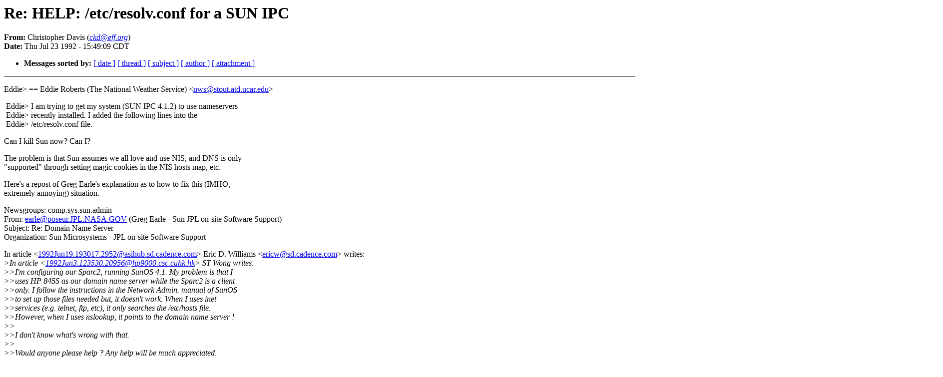

--- FILE ---
content_type: text/html
request_url: http://sunmanagers.org/1992/0834.html
body_size: 21192
content:
<!DOCTYPE HTML PUBLIC "-//W3C//DTD HTML 4.0 Transitional//EN"
                      "http://www.w3.org/TR/REC-html40/loose.dtd">
<html>
<head>
<title>1992: Re: HELP: /etc/resolv.conf for a SUN IPC</title>
<meta name="Author" content="Christopher Davis (ckd@eff.org)">
<meta name="Subject" content="Re: HELP: /etc/resolv.conf for a SUN IPC">
</head>
<body bgcolor="#FFFFFF" text="#000000">
<h1>Re: HELP: /etc/resolv.conf for a SUN IPC</h1>
<!-- received="Thu Jul 23 20:42:54 EDT 1992" -->
<!-- isoreceived="19920724004254" -->
<!-- sent="23 Jul 92 20:49:09 GMT" -->
<!-- isosent="19920723204909" -->
<!-- name="Christopher Davis" -->
<!-- email="ckd@eff.org" -->
<!-- subject="Re: HELP: /etc/resolv.conf for a SUN IPC" -->
<!-- id="CKD.92Jul23164651@loiosh.eff.org" -->
<!-- inreplyto="Thu, 23 Jul 1992 16:01:56 GMT" -->
<!-- expires="-1" -->
<strong>From:</strong> Christopher Davis (<a href="mailto:ckd@eff.org?Subject=Re:%20HELP:%20/etc/resolv.conf%20for%20a%20SUN%20IPC%2526In-Reply-To=%2526lt;CKD.92Jul23164651@loiosh.eff.org&gt;"><em>ckd@eff.org</em></a>)<br>
<strong>Date:</strong> Thu Jul 23 1992 - 15:49:09 CDT
<p>
<!-- next="start" -->
<ul>
<!-- nextthread="start" -->
<!-- reply="end" -->
<li><strong>Messages sorted by:</strong> 
<a href="date.html#834">[ date ]</a>
<a href="index.html#834">[ thread ]</a>
<a href="subject.html#834">[ subject ]</a>
<a href="author.html#834">[ author ]</a>
<a href="attachment.html">[ attachment ]</a>
</ul>
<hr noshade><p>
<!-- body="start" -->
<p>
Eddie&gt; == Eddie Roberts (The National Weather Service) &lt;<a href="mailto:nws@stout.atd.ucar.edu?Subject=Re:%20HELP:%20/etc/resolv.conf%20for%20a%20SUN%20IPC%2526In-Reply-To=%2526lt;CKD.92Jul23164651@loiosh.eff.org&gt;">nws@stout.atd.ucar.edu</a>&gt;
<br>
<p>&nbsp;Eddie&gt; I am trying to get my system (SUN IPC 4.1.2) to use nameservers
<br>
&nbsp;Eddie&gt; recently installed. I added the following lines into the
<br>
&nbsp;Eddie&gt; /etc/resolv.conf file.
<br>
<p>Can I kill Sun now?  Can I?
<br>
<p>The problem is that Sun assumes we all love and use NIS, and DNS is only
<br>
&quot;supported&quot; through setting magic cookies in the NIS hosts map, etc.
<br>
<p>Here's a repost of Greg Earle's explanation as to how to fix this (IMHO,
<br>
extremely annoying) situation.
<br>
<p>Newsgroups: comp.sys.sun.admin
<br>
From: <a href="mailto:earle@poseur.JPL.NASA.GOV?Subject=Re:%20HELP:%20/etc/resolv.conf%20for%20a%20SUN%20IPC%2526In-Reply-To=%2526lt;CKD.92Jul23164651@loiosh.eff.org&gt;">earle@poseur.JPL.NASA.GOV</a> (Greg Earle - Sun JPL on-site Software Support)
<br>
Subject: Re: Domain Name Server
<br>
Organization: Sun Microsystems - JPL on-site Software Support
<br>
<p>In article &lt;<a href="mailto:1992Jun19.193017.2952@asihub.sd.cadence.com?Subject=Re:%20HELP:%20/etc/resolv.conf%20for%20a%20SUN%20IPC%2526In-Reply-To=%2526lt;CKD.92Jul23164651@loiosh.eff.org&gt;">1992Jun19.193017.2952@asihub.sd.cadence.com</a>&gt; Eric D. Williams &lt;<a href="mailto:ericw@sd.cadence.com?Subject=Re:%20HELP:%20/etc/resolv.conf%20for%20a%20SUN%20IPC%2526In-Reply-To=%2526lt;CKD.92Jul23164651@loiosh.eff.org&gt;">ericw@sd.cadence.com</a>&gt; writes:
<br>
<em>&gt;In article &lt;<a href="mailto:1992Jun3.123530.20956@hp9000.csc.cuhk.hk?Subject=Re:%20HELP:%20/etc/resolv.conf%20for%20a%20SUN%20IPC%2526In-Reply-To=%2526lt;CKD.92Jul23164651@loiosh.eff.org&gt;">1992Jun3.123530.20956@hp9000.csc.cuhk.hk</a>&gt; ST Wong writes:
</em><br>
<em>&gt;&gt;I'm configuring our Sparc2, running SunOS 4.1.  My problem is that I
</em><br>
<em>&gt;&gt;uses HP 845S as our domain name server while the Sparc2 is a client
</em><br>
<em>&gt;&gt;only.  I follow the instructions in the Network Admin. manual of SunOS
</em><br>
<em>&gt;&gt;to set up those files needed but, it doesn't work.  When I uses inet
</em><br>
<em>&gt;&gt;services (e.g. telnet, ftp, etc), it only searches the /etc/hosts file.
</em><br>
<em>&gt;&gt;However, when I uses nslookup, it points to the domain name server !
</em><br>
<em>&gt;&gt;
</em><br>
<em>&gt;&gt;I don't know what's wrong with that.
</em><br>
<em>&gt;&gt;
</em><br>
<em>&gt;&gt;Would anyone please help ?  Any help will be much appreciated.
</em><br>
<em>&gt;
</em><br>
<em>&gt;  Well sure I can help you, but you won't like the answer.  Sun makes
</em><br>
<em>&gt;  it look like it supports DNS, but they really don't.  SunOS will only
</em><br>
<em>&gt;  use either local files or NIS to resolve names.  It doesn't matter if
</em><br>
<em>&gt;  /etc/resolve.conf is set up correctly or not.  That's because all the
</em><br>
<em>&gt;  name resolver libraries won't look to the nameserver, only to NIS.
</em><br>
<em>&gt;  To get DNS to work on a Sun, you need to: 
</em><br>
<em>&gt;  
</em><br>
<em>&gt;       1. Run NIS.
</em><br>
<em>&gt;       2. Make *all* you NIS servers be Suns. 
</em><br>
<em>&gt;       3. When you start ypserv (on your Sun server), you specify
</em><br>
<em>&gt;	  a special switch on the command line to do DNS lookups. 
</em><br>
<em>&gt;	  Of cource only SunOS supports this switch.
</em><br>
<em>&gt;	  
</em><br>
<em>&gt;  Only the ypserv process will use the correct DNS resolver routines to
</em><br>
<em>&gt;  access the nameserver.  So Sun is really doing their DNS lookups
</em><br>
<em>&gt;  through NIS.  But what if you don't run NIS??  Tough.  Even a lowly
</em><br>
<em>&gt;  Macintosh or PC has the right stuff to access a name server, but a
</em><br>
<em>&gt;  Sun?  Forget it.
</em><br>
<p>It is my greatest fear that someone on the Net will read this posting and
<br>
actually consider it to be something authoritative as opposed to the
<br>
unmitigated rubbish it, in fact, is.
<br>
<p>For your future edification, I present the following 12 Step program for your
<br>
rehabilitation:
<br>
<p>1. Ensure that the &quot;Shlib Custom&quot; optional software category has been loaded
<br>
&nbsp;&nbsp;&nbsp;from your SunOS 4.1.x O/S media.
<br>
<p>2. cd to &quot;/usr/lib/shlib.etc&quot;, and shove the prepared README file to README-
<br>
<p>3. Replace said README file with the version to follow at the end of this
<br>
<p>4. Follow the instructions contained within said README, paying close attention
<br>
&nbsp;&nbsp;&nbsp;once you've reached step #4
<br>
<p>5. Repeat after me, &quot;Hmmn, this crow sure is mighty tasty!&quot;
<br>
<p>6. Repeat after me, &quot;Hmmn, this crow sure is mighty tasty!&quot;
<br>
<p>7. Repeat after me, &quot;Hmmn, this crow sure is mighty tasty!&quot;
<br>
<p>8. Repeat after me, &quot;Hmmn, this crow sure is mighty tasty!&quot;
<br>
<p>9. Repeat after me, &quot;Hmmn, this crow sure is mighty tasty!&quot;
<br>
<p>10. Repeat after me, &quot;Hmmn, this crow sure is mighty tasty!&quot;
<br>
<p>11. Repeat after me, &quot;Hmmn, this crow sure is mighty tasty!&quot;
<br>
<p>12. Repeat after me, &quot;Hmmn, this crow sure is mighty tasty!&quot;
<br>
<p>Enjoy your meal.
<br>
<p>------------------------------ &gt;8  Cut here  8&lt; ------------------------------
<br>
<p>&nbsp;&nbsp;&nbsp;&nbsp;&nbsp;&nbsp;&nbsp;&nbsp;This is a procedure you can use to substitute or add 
<br>
a module in your shared libc library. 
<br>
<p>Note! if you are interested in a System V libc, please substitute
<br>
&nbsp;&nbsp;&nbsp;&nbsp;&nbsp;&nbsp;&nbsp;&nbsp;libcs5_pic.a for libc_pic.a in step 3, 
<br>
&nbsp;&nbsp;&nbsp;&nbsp;&nbsp;&nbsp;&nbsp;&nbsp;libcs5.so.x.y.z for libc.so.x.y.z in step 14.
<br>
<p>-------------------------------------------------------------------------
<br>
<p>1. Become super user
<br>
&nbsp;&nbsp;&nbsp;&nbsp;&nbsp;&nbsp;&nbsp;&nbsp;% su
<br>
<p>2. Make a temporary directory
<br>
&nbsp;&nbsp;&nbsp;&nbsp;&nbsp;&nbsp;&nbsp;&nbsp;% mkdir tmp
<br>
<p>3. Change to the &quot;tmp&quot; directory just made, extract the pic .o from 
<br>
&nbsp;&nbsp;&nbsp;libc_pic.a and rm the file __.SYMDEF. The reason you need to do 
<br>
&nbsp;&nbsp;&nbsp;the 2 &quot;mv&quot; commands is because &quot;ar&quot; truncated filenames over 
<br>
&nbsp;&nbsp;&nbsp;16 characters.
<br>
&nbsp;&nbsp;&nbsp;&nbsp;&nbsp;&nbsp;&nbsp;&nbsp;% cd tmp
<br>
&nbsp;&nbsp;&nbsp;&nbsp;&nbsp;&nbsp;&nbsp;&nbsp;% ar x ../libc_pic.a
<br>
&nbsp;&nbsp;&nbsp;&nbsp;&nbsp;&nbsp;&nbsp;&nbsp;% rm __.SYMDEF
<br>
&nbsp;&nbsp;&nbsp;&nbsp;&nbsp;&nbsp;&nbsp;&nbsp;% mv rpc_dtablesize. rpc_dtablesize.o
<br>
&nbsp;&nbsp;&nbsp;&nbsp;&nbsp;&nbsp;&nbsp;&nbsp;% mv rpc_commondata. rpc_commondata.o
<br>
&nbsp;&nbsp;&nbsp;&nbsp;&nbsp;&nbsp;&nbsp;&nbsp;% mv xccs_multibyte. xccs_multibyte.o
<br>
<p>&nbsp;&nbsp;&nbsp;Note: this last mv command is not present in the original version of the
<br>
&nbsp;&nbsp;&nbsp;README file that comes in /usr/lib/shlib.etc/README.  If this step is
<br>
&nbsp;&nbsp;&nbsp;omitted, you will produce a shared libc.so that does not contain the
<br>
&nbsp;&nbsp;&nbsp;xccs_multibyte.o module.  This module contains versions of the library
<br>
&nbsp;&nbsp;&nbsp;functions &quot;mbtowc&quot;, &quot;wctomb&quot;, &quot;mbstowcs&quot; and &quot;wcstombs&quot; (see mblen(3) for
<br>
&nbsp;&nbsp;&nbsp;more info on these multi-byte character functions), which operate on the
<br>
&nbsp;&nbsp;&nbsp;Xerox XCCS codeset standard.  Specifically, the missing functions will be
<br>
<p>&nbsp;&nbsp;&nbsp;&nbsp;&nbsp;&nbsp;&nbsp;&nbsp;_mbtowc_xccs(pwc, s, n)
<br>
&nbsp;&nbsp;&nbsp;&nbsp;&nbsp;&nbsp;&nbsp;&nbsp;_wctomb_xccs(s, pwc)
<br>
&nbsp;&nbsp;&nbsp;&nbsp;&nbsp;&nbsp;&nbsp;&nbsp;_mbstowcs_xccs(pwc, s, n)
<br>
&nbsp;&nbsp;&nbsp;&nbsp;&nbsp;&nbsp;&nbsp;&nbsp;_wcstombs_xccs(s, pwc, n)
<br>
<p>&nbsp;&nbsp;&nbsp;These are called by the corresponding &quot;mbtowc&quot;, &quot;wctomb&quot;, &quot;mbstowcs&quot; and
<br>
&nbsp;&nbsp;&nbsp;&quot;wcstombs&quot; functions if the codeset is XCCS (other codesets include EUC,
<br>
&nbsp;&nbsp;&nbsp;ISO 2022, and a default).  In short, if you use any Internationalization
<br>
&nbsp;&nbsp;&nbsp;features and need to handle multi-byte character sets, do not forget this
<br>
&nbsp;&nbsp;&nbsp;step.
<br>
<p>4. If you are doing this to specifically create a libc.so that contains
<br>
&nbsp;&nbsp;&nbsp;the DNS resolver routines for doing hostname/hostaddr lookups via the
<br>
&nbsp;&nbsp;&nbsp;Domain Name Service (and not NIS/YP), do these additional steps.  If not,
<br>
&nbsp;&nbsp;&nbsp;please skip down to step 10.
<br>
<p>5. Extract the contents of /usr/lib/libresolv.a into the tmp directory:
<br>
&nbsp;&nbsp;&nbsp;&nbsp;&nbsp;&nbsp;&nbsp;&nbsp;% ar x /usr/lib/libresolv.a
<br>
&nbsp;&nbsp;&nbsp;&nbsp;&nbsp;&nbsp;&nbsp;&nbsp;% rm __.SYMDEF
<br>
<p>&nbsp;&nbsp;&nbsp;The libresolv.a contains object modules that are position
<br>
&nbsp;&nbsp;&nbsp;independant, so they can be added to the libc_pic modules without fear.
<br>
<p>&nbsp;&nbsp;&nbsp;NOTE: You may wish to install Sun patch 100465-01 *first* before taking
<br>
&nbsp;&nbsp;&nbsp;this step, as it provides a newer patched version of /usr/lib/libresolv.a.
<br>
&nbsp;&nbsp;&nbsp;This fixes a serious bug that causes DNS nameserver lookups to fail if the
<br>
&nbsp;&nbsp;&nbsp;first name server query yields ECONNREFUSED (Connection refused), even if
<br>
&nbsp;&nbsp;&nbsp;the other nameservers specified in /etc/resolv.conf are both up &amp; working:
<br>
<p>Patch i.d.	Bug i.d's	SunOS	Description
<br>
----------	---------	-----	-----------
<br>
100465-01	1076977
<br>
&nbsp;&nbsp;&nbsp;&nbsp;&nbsp;&nbsp;&nbsp;&nbsp;&nbsp;&nbsp;&nbsp;&nbsp;&nbsp;&nbsp;&nbsp;&nbsp;&nbsp;&nbsp;&nbsp;&nbsp;&nbsp;&nbsp;&nbsp;&nbsp;4.1 4.1 4.1.2 DNS res_send() fails if first nameserver
<br>
&nbsp;&nbsp;&nbsp;&nbsp;&nbsp;&nbsp;&nbsp;&nbsp;&nbsp;&nbsp;&nbsp;&nbsp;&nbsp;&nbsp;&nbsp;&nbsp;&nbsp;&nbsp;&nbsp;&nbsp;&nbsp;&nbsp;&nbsp;&nbsp;in /etc/resolv.conf returns ECONNREFUSED
<br>
<p>6. Remove the old routine to do the hostname/addr resolution:
<br>
&nbsp;&nbsp;&nbsp;&nbsp;&nbsp;&nbsp;&nbsp;&nbsp;% rm gethostent.o
<br>
<p>7. Remove the libresolv module that contains `strncasecmp' (which is now
<br>
&nbsp;&nbsp;&nbsp;in the main C library, so it is redundant):
<br>
&nbsp;&nbsp;&nbsp;&nbsp;&nbsp;&nbsp;&nbsp;&nbsp;% rm strcasecmp.o
<br>
<p>8. As also mentioned below (in step 11), edit the file `lorder-sparc' in the ..
<br>
&nbsp;&nbsp;&nbsp;directory.  Remove the reference to `gethostent.o' and add the
<br>
&nbsp;&nbsp;&nbsp;references to the resolver library routines by applying this patch:
<br>
<p>&nbsp;&nbsp;&nbsp;&nbsp;&nbsp;&nbsp;&nbsp;&nbsp;% cd ..
<br>
&nbsp;&nbsp;&nbsp;&nbsp;&nbsp;&nbsp;&nbsp;&nbsp;% diff -rc2 lorder-sparc.orig lorder-sparc
<br>
&nbsp;&nbsp;&nbsp;&nbsp;&nbsp;&nbsp;&nbsp;&nbsp;*** lorder-sparc.orig   Thu Feb  8 05:27:46 1990
<br>
&nbsp;&nbsp;&nbsp;&nbsp;&nbsp;&nbsp;&nbsp;&nbsp;--- lorder-sparc	Mon Apr  9 12:58:59 1990
<br>
&nbsp;&nbsp;&nbsp;&nbsp;&nbsp;&nbsp;&nbsp;&nbsp;***************
<br>
&nbsp;&nbsp;&nbsp;&nbsp;&nbsp;&nbsp;&nbsp;&nbsp;*** 150,154 ****
<br>
&nbsp;&nbsp;&nbsp;&nbsp;&nbsp;&nbsp;&nbsp;&nbsp;&nbsp;&nbsp;getwd.o
<br>
&nbsp;&nbsp;&nbsp;&nbsp;&nbsp;&nbsp;&nbsp;&nbsp;&nbsp;&nbsp;getnetgrent.o
<br>
&nbsp;&nbsp;&nbsp;&nbsp;&nbsp;&nbsp;&nbsp;&nbsp;! gethostent.o
<br>
&nbsp;&nbsp;&nbsp;&nbsp;&nbsp;&nbsp;&nbsp;&nbsp;&nbsp;&nbsp;ypxdr.o
<br>
&nbsp;&nbsp;&nbsp;&nbsp;&nbsp;&nbsp;&nbsp;&nbsp;&nbsp;&nbsp;ttyname.o
<br>
&nbsp;&nbsp;&nbsp;&nbsp;&nbsp;&nbsp;&nbsp;&nbsp;--- 150,161 ----
<br>
&nbsp;&nbsp;&nbsp;&nbsp;&nbsp;&nbsp;&nbsp;&nbsp;&nbsp;&nbsp;getwd.o
<br>
&nbsp;&nbsp;&nbsp;&nbsp;&nbsp;&nbsp;&nbsp;&nbsp;&nbsp;&nbsp;getnetgrent.o
<br>
&nbsp;&nbsp;&nbsp;&nbsp;&nbsp;&nbsp;&nbsp;&nbsp;! gethostnamadr.o
<br>
&nbsp;&nbsp;&nbsp;&nbsp;&nbsp;&nbsp;&nbsp;&nbsp;! sethostent.o
<br>
&nbsp;&nbsp;&nbsp;&nbsp;&nbsp;&nbsp;&nbsp;&nbsp;! res_query.o
<br>
&nbsp;&nbsp;&nbsp;&nbsp;&nbsp;&nbsp;&nbsp;&nbsp;! res_mkquery.o
<br>
&nbsp;&nbsp;&nbsp;&nbsp;&nbsp;&nbsp;&nbsp;&nbsp;! res_send.o
<br>
&nbsp;&nbsp;&nbsp;&nbsp;&nbsp;&nbsp;&nbsp;&nbsp;! res_debug.o
<br>
&nbsp;&nbsp;&nbsp;&nbsp;&nbsp;&nbsp;&nbsp;&nbsp;! res_comp.o
<br>
&nbsp;&nbsp;&nbsp;&nbsp;&nbsp;&nbsp;&nbsp;&nbsp;! res_init.o
<br>
&nbsp;&nbsp;&nbsp;&nbsp;&nbsp;&nbsp;&nbsp;&nbsp;&nbsp;&nbsp;ypxdr.o
<br>
&nbsp;&nbsp;&nbsp;&nbsp;&nbsp;&nbsp;&nbsp;&nbsp;&nbsp;&nbsp;ttyname.o
<br>
<p>9. If you are running under SunOS 4.1.2, you will want to add the entry
<br>
&nbsp;&nbsp;&nbsp;&quot;mblib.o&quot; to the very end of the &quot;lorder-sparc&quot; file.  If you aren't running
<br>
&nbsp;&nbsp;&nbsp;SunOS 4.1.2, you may now skip down to step 13.
<br>
<p>&nbsp;&nbsp;&nbsp;Also, you will need to patch the Makefile, as follows:
<br>
<p>&nbsp;&nbsp;&nbsp;&nbsp;&nbsp;&nbsp;&nbsp;&nbsp;*** Makefile.orig	Wed Oct 23 10:13:00 1991
<br>
&nbsp;&nbsp;&nbsp;&nbsp;&nbsp;&nbsp;&nbsp;&nbsp;--- Makefile	Mon Feb 24 18:38:08 1992
<br>
&nbsp;&nbsp;&nbsp;&nbsp;&nbsp;&nbsp;&nbsp;&nbsp;***************
<br>
&nbsp;&nbsp;&nbsp;&nbsp;&nbsp;&nbsp;&nbsp;&nbsp;*** 9,13 ****
<br>
&nbsp;&nbsp;&nbsp;&nbsp;&nbsp;&nbsp;&nbsp;&nbsp;&nbsp;&nbsp;
<br>
&nbsp;&nbsp;&nbsp;&nbsp;&nbsp;&nbsp;&nbsp;&nbsp;&nbsp;&nbsp;libc.so:
<br>
&nbsp;&nbsp;&nbsp;&nbsp;&nbsp;&nbsp;&nbsp;&nbsp;! 	ld -assert pure-text `${OBJSORT} lorder-sparc tmp`
<br>
&nbsp;&nbsp;&nbsp;&nbsp;&nbsp;&nbsp;&nbsp;&nbsp;&nbsp;&nbsp;&nbsp;&nbsp;&nbsp;&nbsp;&nbsp;&nbsp;&nbsp;&nbsp;/bin/ls /usr/lib/libc.so.* &gt; TMP_FILE
<br>
&nbsp;&nbsp;&nbsp;&nbsp;&nbsp;&nbsp;&nbsp;&nbsp;&nbsp;&nbsp;&nbsp;&nbsp;&nbsp;&nbsp;&nbsp;&nbsp;&nbsp;&nbsp;mv a.out libc.so.`cat TMP_FILE | awk -f ${AWKFILE}`
<br>
&nbsp;&nbsp;&nbsp;&nbsp;&nbsp;&nbsp;&nbsp;&nbsp;--- 9,13 ----
<br>
&nbsp;&nbsp;&nbsp;&nbsp;&nbsp;&nbsp;&nbsp;&nbsp;&nbsp;&nbsp;
<br>
&nbsp;&nbsp;&nbsp;&nbsp;&nbsp;&nbsp;&nbsp;&nbsp;&nbsp;&nbsp;libc.so:
<br>
&nbsp;&nbsp;&nbsp;&nbsp;&nbsp;&nbsp;&nbsp;&nbsp;! 	ld -assert pure-text `${OBJSORT} lorder-sparc tmp` -ldl
<br>
&nbsp;&nbsp;&nbsp;&nbsp;&nbsp;&nbsp;&nbsp;&nbsp;&nbsp;&nbsp;&nbsp;&nbsp;&nbsp;&nbsp;&nbsp;&nbsp;&nbsp;&nbsp;/bin/ls /usr/lib/libc.so.* &gt; TMP_FILE
<br>
&nbsp;&nbsp;&nbsp;&nbsp;&nbsp;&nbsp;&nbsp;&nbsp;&nbsp;&nbsp;&nbsp;&nbsp;&nbsp;&nbsp;&nbsp;&nbsp;&nbsp;&nbsp;mv a.out libc.so.`cat TMP_FILE | awk -f ${AWKFILE}`
<br>
&nbsp;&nbsp;&nbsp;&nbsp;&nbsp;&nbsp;&nbsp;&nbsp;***************
<br>
&nbsp;&nbsp;&nbsp;&nbsp;&nbsp;&nbsp;&nbsp;&nbsp;*** 15,19 ****
<br>
&nbsp;&nbsp;&nbsp;&nbsp;&nbsp;&nbsp;&nbsp;&nbsp;&nbsp;&nbsp;
<br>
&nbsp;&nbsp;&nbsp;&nbsp;&nbsp;&nbsp;&nbsp;&nbsp;&nbsp;&nbsp;libcs5.so:
<br>
&nbsp;&nbsp;&nbsp;&nbsp;&nbsp;&nbsp;&nbsp;&nbsp;! 	ld -assert pure-text `${OBJSORT} lorder-sparc tmp`
<br>
&nbsp;&nbsp;&nbsp;&nbsp;&nbsp;&nbsp;&nbsp;&nbsp;&nbsp;&nbsp;&nbsp;&nbsp;&nbsp;&nbsp;&nbsp;&nbsp;&nbsp;&nbsp;/bin/ls /usr/5lib/libc.so.* &gt; TMP_FILE
<br>
&nbsp;&nbsp;&nbsp;&nbsp;&nbsp;&nbsp;&nbsp;&nbsp;&nbsp;&nbsp;&nbsp;&nbsp;&nbsp;&nbsp;&nbsp;&nbsp;&nbsp;&nbsp;mv a.out libc.so.`cat TMP_FILE | awk -f ${AWKFILE}`
<br>
&nbsp;&nbsp;&nbsp;&nbsp;&nbsp;&nbsp;&nbsp;&nbsp;--- 15,19 ----
<br>
&nbsp;&nbsp;&nbsp;&nbsp;&nbsp;&nbsp;&nbsp;&nbsp;&nbsp;&nbsp;
<br>
&nbsp;&nbsp;&nbsp;&nbsp;&nbsp;&nbsp;&nbsp;&nbsp;&nbsp;&nbsp;libcs5.so:
<br>
&nbsp;&nbsp;&nbsp;&nbsp;&nbsp;&nbsp;&nbsp;&nbsp;! 	ld -assert pure-text `${OBJSORT} lorder-sparc tmp` -ldl
<br>
&nbsp;&nbsp;&nbsp;&nbsp;&nbsp;&nbsp;&nbsp;&nbsp;&nbsp;&nbsp;&nbsp;&nbsp;&nbsp;&nbsp;&nbsp;&nbsp;&nbsp;&nbsp;/bin/ls /usr/5lib/libc.so.* &gt; TMP_FILE
<br>
&nbsp;&nbsp;&nbsp;&nbsp;&nbsp;&nbsp;&nbsp;&nbsp;&nbsp;&nbsp;&nbsp;&nbsp;&nbsp;&nbsp;&nbsp;&nbsp;&nbsp;&nbsp;mv a.out libc.so.`cat TMP_FILE | awk -f ${AWKFILE}`
<br>
<p>10. Replace or add the .o that you wanted by doing a copy. Please
<br>
&nbsp;&nbsp;&nbsp;&nbsp;note here that you are advised to create your object with
<br>
&nbsp;&nbsp;&nbsp;&nbsp;the following compiler option, i.e &quot;cc -c -pic yourprogram.c&quot; to make
<br>
&nbsp;&nbsp;&nbsp;&nbsp;it shareable.
<br>
&nbsp;&nbsp;&nbsp;&nbsp;&nbsp;&nbsp;&nbsp;&nbsp;% cp your.o .
<br>
<p>11. If you add a new module then you need to do this step.
<br>
&nbsp;&nbsp;&nbsp;&nbsp;You need to edit the file &quot;lorder-sparc&quot; and add the name of the file
<br>
&nbsp;&nbsp;&nbsp;&nbsp;you have copied from step 4 at the end of this file. 
<br>
&nbsp;&nbsp;&nbsp;&nbsp;&nbsp;&nbsp;&nbsp;&nbsp;% vi ../lorder-sparc
<br>
<p>12. 	% cd ..
<br>
<p>13. 	% make libc.so
<br>
<p>14. Now you should have some libc.so.x.y.z built in the current directory.
<br>
&nbsp;&nbsp;&nbsp;&nbsp;It is recommended that you tested out this library at this point 
<br>
&nbsp;&nbsp;&nbsp;&nbsp;before installing it. You can do so by setting the environment
<br>
&nbsp;&nbsp;&nbsp;&nbsp;LD_LIBRARY_PATH  to the current directory for example:
<br>
&nbsp;&nbsp;&nbsp;&nbsp;&nbsp;&nbsp;&nbsp;&nbsp;&nbsp;&nbsp;&nbsp;% setenv LD_LIBRARY_PATH `pwd`
<br>
&nbsp;&nbsp;&nbsp;&nbsp;&nbsp;&nbsp;&nbsp;&nbsp;% your_favorite_test_cmd
<br>
&nbsp;&nbsp;&nbsp;&nbsp;Once you are satisfied that the new library worked, you can proceed
<br>
&nbsp;&nbsp;&nbsp;&nbsp;to install it with the following commands:
<br>
&nbsp;&nbsp;&nbsp;&nbsp;&nbsp;&nbsp;&nbsp;&nbsp;% cp libc.so.x.y.z /usr/lib
<br>
&nbsp;&nbsp;&nbsp;&nbsp;&nbsp;&nbsp;&nbsp;&nbsp;% ldconfig
<br>
&nbsp;&nbsp;&nbsp;&nbsp;&nbsp;&nbsp;&nbsp;&nbsp;% unsetenv LD_LIBRARY_PATH
<br>
<p>15. You are now running with the new library.  You can verify this by
<br>
&nbsp;&nbsp;&nbsp;&nbsp;doing a trace command of, let's say, &quot;date&quot;.
<br>
&nbsp;&nbsp;&nbsp;&nbsp;&nbsp;&nbsp;&nbsp;&nbsp;% trace date
<br>
&nbsp;&nbsp;&nbsp;&nbsp;The output should informed you that the new library is being used.
<br>
<pre>
-- 
        							      ______                                                                        ,__,~~, \
	                                                           /      /  \   ______________________________________________________________    ` ~^   \ _|
/ &quot;Who would have ever believed that I could include an ASCII  \  ()^()---|/@)  \  picture of myself in my .signature file!&quot;              ___  /   /_       )'
 \______________________________________________________,'   \_\__ | .    / |                                                                  `-'  \___,  / \  	Greg Earle	<a href="mailto:earle@poseur.JPL.NASA.GOV?Subject=Re:%20HELP:%20/etc/resolv.conf%20for%20a%20SUN%20IPC%2526In-Reply-To=%2526lt;CKD.92Jul23164651@loiosh.eff.org&gt;">earle@poseur.JPL.NASA.GOV</a>                        \`
<p><p>--
Christopher Davis * <a href="mailto:ckd@eff.org?Subject=Re:%20HELP:%20/etc/resolv.conf%20for%20a%20SUN%20IPC%2526In-Reply-To=%2526lt;CKD.92Jul23164651@loiosh.eff.org&gt;">ckd@eff.org</a> * System Administrator, EFF * +1 617 864 0665
   ``The First Amendment is often inconvenient.  But that is besides the
  point.  Inconvenience does not absolve the government of its obligation
         to tolerate speech.'' --Justice Anthony Kennedy, in 91-155
</pre>
<p><!-- body="end" -->
<hr noshade>
<ul>
<!-- next="start" -->
<!-- nextthread="start" -->
<!-- reply="end" -->
<li><strong>Messages sorted by:</strong> 
<a href="date.html#834">[ date ]</a>
<a href="index.html#834">[ thread ]</a>
<a href="subject.html#834">[ subject ]</a>
<a href="author.html#834">[ author ]</a>
<a href="attachment.html">[ attachment ]</a>
</ul>
<!-- trailer="footer" -->
<hr noshade>
<p>
<small>
<em>
This archive was generated by <a href="http://www.hypermail.org/">hypermail 2.1.2</a> 
: <em>Fri Sep 28 2001 - 23:06:45 CDT</em>
</em>
</small>
</body>
</html>
